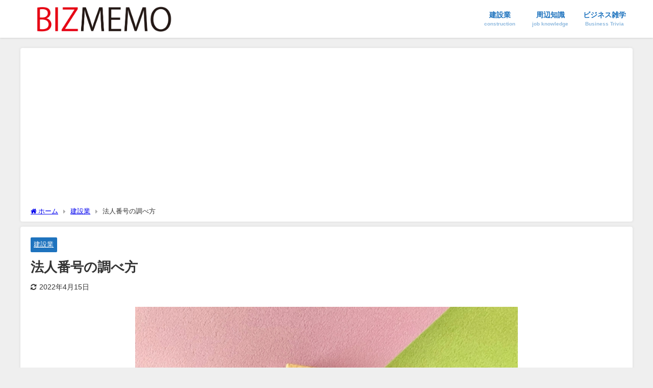

--- FILE ---
content_type: text/html; charset=UTF-8
request_url: https://bizmemo.net/houjinbangou/
body_size: 15991
content:
<!DOCTYPE html><html lang="ja"><head><meta charset="utf-8"><meta http-equiv="X-UA-Compatible" content="IE=edge"><meta name="viewport" content="width=device-width, initial-scale=1" /><title>法人番号の調べ方 | BIZMEMO - ビズメモ -</title><meta name="description" content="法人番号とは何か、調べ方について解説します。 法人番号とは 法人番号とは、「行政手続における特定の個人を識別するための番号の利用等に関する法律」に基づき、法人と一部の団体に対し、国税庁が指定する識別番"><meta name="thumbnail" content="https://bizmemo.net/wp-content/uploads/2022/03/23110435_s-250x250.jpg" /><meta property="og:locale" content="ja_JP" /><meta property="og:title" content="法人番号の調べ方" /><meta property="og:description" content="法人番号とは何か、調べ方について解説します。 法人番号とは 法人番号とは、「行政手続における特定の個人を識別するための番号の利用等に関する法律」に基づき、法人と一部の団体に対し、国税庁が指定する識別番" /><meta property="og:type" content="article" /><meta property="og:url" content="https://bizmemo.net/houjinbangou/" /><meta property="og:image" content="https://bizmemo.net/wp-content/uploads/2022/03/23110435_s.jpg" /><meta property="og:site_name" content="BIZMEMO" /><meta name="twitter:card" content="summary_large_image" /><meta name="twitter:title" content="法人番号の調べ方" /><meta name="twitter:url" content="https://bizmemo.net/houjinbangou/" /><meta name="twitter:description" content="法人番号とは何か、調べ方について解説します。 法人番号とは 法人番号とは、「行政手続における特定の個人を識別するための番号の利用等に関する法律」に基づき、法人と一部の団体に対し、国税庁が指定する識別番" /><meta name="twitter:image" content="https://bizmemo.net/wp-content/uploads/2022/03/23110435_s.jpg" /><link rel="canonical" href="https://bizmemo.net/houjinbangou/"><link rel="shortcut icon" href="https://bizmemo.net/wp-content/uploads/2022/03/BIZMEMO_アイコン正方形.png"> <!--[if IE]><link rel="shortcut icon" href="https://bizmemo.net/wp-content/uploads/2022/03/BIZMEMO_アイコン正方形.png"> <![endif]--><link rel="apple-touch-icon" href="https://bizmemo.net/wp-content/uploads/2022/03/BIZMEMO_アイコン正方形.png" /><meta name='robots' content='max-image-preview' /><link rel='dns-prefetch' href='//ajax.googleapis.com' /><link rel='dns-prefetch' href='//cdnjs.cloudflare.com' /><link href='https://fonts.gstatic.com' crossorigin='anonymous' rel='preconnect' /><link rel="alternate" type="application/rss+xml" title="BIZMEMO &raquo; フィード" href="https://bizmemo.net/feed/" /><link rel="alternate" type="application/rss+xml" title="BIZMEMO &raquo; コメントフィード" href="https://bizmemo.net/comments/feed/" /><link rel="alternate" type="application/rss+xml" title="BIZMEMO &raquo; 法人番号の調べ方 のコメントのフィード" href="https://bizmemo.net/houjinbangou/feed/" /><link rel="alternate" title="oEmbed (JSON)" type="application/json+oembed" href="https://bizmemo.net/wp-json/oembed/1.0/embed?url=https%3A%2F%2Fbizmemo.net%2Fhoujinbangou%2F" /><link rel="alternate" title="oEmbed (XML)" type="text/xml+oembed" href="https://bizmemo.net/wp-json/oembed/1.0/embed?url=https%3A%2F%2Fbizmemo.net%2Fhoujinbangou%2F&#038;format=xml" /><style id='wp-img-auto-sizes-contain-inline-css' type='text/css'>img:is([sizes=auto i],[sizes^="auto," i]){contain-intrinsic-size:3000px 1500px}
/*# sourceURL=wp-img-auto-sizes-contain-inline-css */</style><style id='wp-block-library-inline-css' type='text/css'>:root{--wp-block-synced-color:#7a00df;--wp-block-synced-color--rgb:122,0,223;--wp-bound-block-color:var(--wp-block-synced-color);--wp-editor-canvas-background:#ddd;--wp-admin-theme-color:#007cba;--wp-admin-theme-color--rgb:0,124,186;--wp-admin-theme-color-darker-10:#006ba1;--wp-admin-theme-color-darker-10--rgb:0,107,160.5;--wp-admin-theme-color-darker-20:#005a87;--wp-admin-theme-color-darker-20--rgb:0,90,135;--wp-admin-border-width-focus:2px}@media (min-resolution:192dpi){:root{--wp-admin-border-width-focus:1.5px}}.wp-element-button{cursor:pointer}:root .has-very-light-gray-background-color{background-color:#eee}:root .has-very-dark-gray-background-color{background-color:#313131}:root .has-very-light-gray-color{color:#eee}:root .has-very-dark-gray-color{color:#313131}:root .has-vivid-green-cyan-to-vivid-cyan-blue-gradient-background{background:linear-gradient(135deg,#00d084,#0693e3)}:root .has-purple-crush-gradient-background{background:linear-gradient(135deg,#34e2e4,#4721fb 50%,#ab1dfe)}:root .has-hazy-dawn-gradient-background{background:linear-gradient(135deg,#faaca8,#dad0ec)}:root .has-subdued-olive-gradient-background{background:linear-gradient(135deg,#fafae1,#67a671)}:root .has-atomic-cream-gradient-background{background:linear-gradient(135deg,#fdd79a,#004a59)}:root .has-nightshade-gradient-background{background:linear-gradient(135deg,#330968,#31cdcf)}:root .has-midnight-gradient-background{background:linear-gradient(135deg,#020381,#2874fc)}:root{--wp--preset--font-size--normal:16px;--wp--preset--font-size--huge:42px}.has-regular-font-size{font-size:1em}.has-larger-font-size{font-size:2.625em}.has-normal-font-size{font-size:var(--wp--preset--font-size--normal)}.has-huge-font-size{font-size:var(--wp--preset--font-size--huge)}.has-text-align-center{text-align:center}.has-text-align-left{text-align:left}.has-text-align-right{text-align:right}.has-fit-text{white-space:nowrap!important}#end-resizable-editor-section{display:none}.aligncenter{clear:both}.items-justified-left{justify-content:flex-start}.items-justified-center{justify-content:center}.items-justified-right{justify-content:flex-end}.items-justified-space-between{justify-content:space-between}.screen-reader-text{border:0;clip-path:inset(50%);height:1px;margin:-1px;overflow:hidden;padding:0;position:absolute;width:1px;word-wrap:normal!important}.screen-reader-text:focus{background-color:#ddd;clip-path:none;color:#444;display:block;font-size:1em;height:auto;left:5px;line-height:normal;padding:15px 23px 14px;text-decoration:none;top:5px;width:auto;z-index:100000}html :where(.has-border-color){border-style:solid}html :where([style*=border-top-color]){border-top-style:solid}html :where([style*=border-right-color]){border-right-style:solid}html :where([style*=border-bottom-color]){border-bottom-style:solid}html :where([style*=border-left-color]){border-left-style:solid}html :where([style*=border-width]){border-style:solid}html :where([style*=border-top-width]){border-top-style:solid}html :where([style*=border-right-width]){border-right-style:solid}html :where([style*=border-bottom-width]){border-bottom-style:solid}html :where([style*=border-left-width]){border-left-style:solid}html :where(img[class*=wp-image-]){height:auto;max-width:100%}:where(figure){margin:0 0 1em}html :where(.is-position-sticky){--wp-admin--admin-bar--position-offset:var(--wp-admin--admin-bar--height,0px)}@media screen and (max-width:600px){html :where(.is-position-sticky){--wp-admin--admin-bar--position-offset:0px}}

/*# sourceURL=wp-block-library-inline-css */</style><style id='global-styles-inline-css' type='text/css'>:root{--wp--preset--aspect-ratio--square: 1;--wp--preset--aspect-ratio--4-3: 4/3;--wp--preset--aspect-ratio--3-4: 3/4;--wp--preset--aspect-ratio--3-2: 3/2;--wp--preset--aspect-ratio--2-3: 2/3;--wp--preset--aspect-ratio--16-9: 16/9;--wp--preset--aspect-ratio--9-16: 9/16;--wp--preset--color--black: #000;--wp--preset--color--cyan-bluish-gray: #abb8c3;--wp--preset--color--white: #fff;--wp--preset--color--pale-pink: #f78da7;--wp--preset--color--vivid-red: #cf2e2e;--wp--preset--color--luminous-vivid-orange: #ff6900;--wp--preset--color--luminous-vivid-amber: #fcb900;--wp--preset--color--light-green-cyan: #7bdcb5;--wp--preset--color--vivid-green-cyan: #00d084;--wp--preset--color--pale-cyan-blue: #8ed1fc;--wp--preset--color--vivid-cyan-blue: #0693e3;--wp--preset--color--vivid-purple: #9b51e0;--wp--preset--color--light-blue: #70b8f1;--wp--preset--color--light-red: #ff8178;--wp--preset--color--light-green: #2ac113;--wp--preset--color--light-yellow: #ffe822;--wp--preset--color--light-orange: #ffa30d;--wp--preset--color--blue: #00f;--wp--preset--color--red: #f00;--wp--preset--color--purple: #674970;--wp--preset--color--gray: #ccc;--wp--preset--gradient--vivid-cyan-blue-to-vivid-purple: linear-gradient(135deg,rgb(6,147,227) 0%,rgb(155,81,224) 100%);--wp--preset--gradient--light-green-cyan-to-vivid-green-cyan: linear-gradient(135deg,rgb(122,220,180) 0%,rgb(0,208,130) 100%);--wp--preset--gradient--luminous-vivid-amber-to-luminous-vivid-orange: linear-gradient(135deg,rgb(252,185,0) 0%,rgb(255,105,0) 100%);--wp--preset--gradient--luminous-vivid-orange-to-vivid-red: linear-gradient(135deg,rgb(255,105,0) 0%,rgb(207,46,46) 100%);--wp--preset--gradient--very-light-gray-to-cyan-bluish-gray: linear-gradient(135deg,rgb(238,238,238) 0%,rgb(169,184,195) 100%);--wp--preset--gradient--cool-to-warm-spectrum: linear-gradient(135deg,rgb(74,234,220) 0%,rgb(151,120,209) 20%,rgb(207,42,186) 40%,rgb(238,44,130) 60%,rgb(251,105,98) 80%,rgb(254,248,76) 100%);--wp--preset--gradient--blush-light-purple: linear-gradient(135deg,rgb(255,206,236) 0%,rgb(152,150,240) 100%);--wp--preset--gradient--blush-bordeaux: linear-gradient(135deg,rgb(254,205,165) 0%,rgb(254,45,45) 50%,rgb(107,0,62) 100%);--wp--preset--gradient--luminous-dusk: linear-gradient(135deg,rgb(255,203,112) 0%,rgb(199,81,192) 50%,rgb(65,88,208) 100%);--wp--preset--gradient--pale-ocean: linear-gradient(135deg,rgb(255,245,203) 0%,rgb(182,227,212) 50%,rgb(51,167,181) 100%);--wp--preset--gradient--electric-grass: linear-gradient(135deg,rgb(202,248,128) 0%,rgb(113,206,126) 100%);--wp--preset--gradient--midnight: linear-gradient(135deg,rgb(2,3,129) 0%,rgb(40,116,252) 100%);--wp--preset--font-size--small: 13px;--wp--preset--font-size--medium: 20px;--wp--preset--font-size--large: 36px;--wp--preset--font-size--x-large: 42px;--wp--preset--spacing--20: 0.44rem;--wp--preset--spacing--30: 0.67rem;--wp--preset--spacing--40: 1rem;--wp--preset--spacing--50: 1.5rem;--wp--preset--spacing--60: 2.25rem;--wp--preset--spacing--70: 3.38rem;--wp--preset--spacing--80: 5.06rem;--wp--preset--shadow--natural: 6px 6px 9px rgba(0, 0, 0, 0.2);--wp--preset--shadow--deep: 12px 12px 50px rgba(0, 0, 0, 0.4);--wp--preset--shadow--sharp: 6px 6px 0px rgba(0, 0, 0, 0.2);--wp--preset--shadow--outlined: 6px 6px 0px -3px rgb(255, 255, 255), 6px 6px rgb(0, 0, 0);--wp--preset--shadow--crisp: 6px 6px 0px rgb(0, 0, 0);}:where(.is-layout-flex){gap: 0.5em;}:where(.is-layout-grid){gap: 0.5em;}body .is-layout-flex{display: flex;}.is-layout-flex{flex-wrap: wrap;align-items: center;}.is-layout-flex > :is(*, div){margin: 0;}body .is-layout-grid{display: grid;}.is-layout-grid > :is(*, div){margin: 0;}:where(.wp-block-columns.is-layout-flex){gap: 2em;}:where(.wp-block-columns.is-layout-grid){gap: 2em;}:where(.wp-block-post-template.is-layout-flex){gap: 1.25em;}:where(.wp-block-post-template.is-layout-grid){gap: 1.25em;}.has-black-color{color: var(--wp--preset--color--black) !important;}.has-cyan-bluish-gray-color{color: var(--wp--preset--color--cyan-bluish-gray) !important;}.has-white-color{color: var(--wp--preset--color--white) !important;}.has-pale-pink-color{color: var(--wp--preset--color--pale-pink) !important;}.has-vivid-red-color{color: var(--wp--preset--color--vivid-red) !important;}.has-luminous-vivid-orange-color{color: var(--wp--preset--color--luminous-vivid-orange) !important;}.has-luminous-vivid-amber-color{color: var(--wp--preset--color--luminous-vivid-amber) !important;}.has-light-green-cyan-color{color: var(--wp--preset--color--light-green-cyan) !important;}.has-vivid-green-cyan-color{color: var(--wp--preset--color--vivid-green-cyan) !important;}.has-pale-cyan-blue-color{color: var(--wp--preset--color--pale-cyan-blue) !important;}.has-vivid-cyan-blue-color{color: var(--wp--preset--color--vivid-cyan-blue) !important;}.has-vivid-purple-color{color: var(--wp--preset--color--vivid-purple) !important;}.has-black-background-color{background-color: var(--wp--preset--color--black) !important;}.has-cyan-bluish-gray-background-color{background-color: var(--wp--preset--color--cyan-bluish-gray) !important;}.has-white-background-color{background-color: var(--wp--preset--color--white) !important;}.has-pale-pink-background-color{background-color: var(--wp--preset--color--pale-pink) !important;}.has-vivid-red-background-color{background-color: var(--wp--preset--color--vivid-red) !important;}.has-luminous-vivid-orange-background-color{background-color: var(--wp--preset--color--luminous-vivid-orange) !important;}.has-luminous-vivid-amber-background-color{background-color: var(--wp--preset--color--luminous-vivid-amber) !important;}.has-light-green-cyan-background-color{background-color: var(--wp--preset--color--light-green-cyan) !important;}.has-vivid-green-cyan-background-color{background-color: var(--wp--preset--color--vivid-green-cyan) !important;}.has-pale-cyan-blue-background-color{background-color: var(--wp--preset--color--pale-cyan-blue) !important;}.has-vivid-cyan-blue-background-color{background-color: var(--wp--preset--color--vivid-cyan-blue) !important;}.has-vivid-purple-background-color{background-color: var(--wp--preset--color--vivid-purple) !important;}.has-black-border-color{border-color: var(--wp--preset--color--black) !important;}.has-cyan-bluish-gray-border-color{border-color: var(--wp--preset--color--cyan-bluish-gray) !important;}.has-white-border-color{border-color: var(--wp--preset--color--white) !important;}.has-pale-pink-border-color{border-color: var(--wp--preset--color--pale-pink) !important;}.has-vivid-red-border-color{border-color: var(--wp--preset--color--vivid-red) !important;}.has-luminous-vivid-orange-border-color{border-color: var(--wp--preset--color--luminous-vivid-orange) !important;}.has-luminous-vivid-amber-border-color{border-color: var(--wp--preset--color--luminous-vivid-amber) !important;}.has-light-green-cyan-border-color{border-color: var(--wp--preset--color--light-green-cyan) !important;}.has-vivid-green-cyan-border-color{border-color: var(--wp--preset--color--vivid-green-cyan) !important;}.has-pale-cyan-blue-border-color{border-color: var(--wp--preset--color--pale-cyan-blue) !important;}.has-vivid-cyan-blue-border-color{border-color: var(--wp--preset--color--vivid-cyan-blue) !important;}.has-vivid-purple-border-color{border-color: var(--wp--preset--color--vivid-purple) !important;}.has-vivid-cyan-blue-to-vivid-purple-gradient-background{background: var(--wp--preset--gradient--vivid-cyan-blue-to-vivid-purple) !important;}.has-light-green-cyan-to-vivid-green-cyan-gradient-background{background: var(--wp--preset--gradient--light-green-cyan-to-vivid-green-cyan) !important;}.has-luminous-vivid-amber-to-luminous-vivid-orange-gradient-background{background: var(--wp--preset--gradient--luminous-vivid-amber-to-luminous-vivid-orange) !important;}.has-luminous-vivid-orange-to-vivid-red-gradient-background{background: var(--wp--preset--gradient--luminous-vivid-orange-to-vivid-red) !important;}.has-very-light-gray-to-cyan-bluish-gray-gradient-background{background: var(--wp--preset--gradient--very-light-gray-to-cyan-bluish-gray) !important;}.has-cool-to-warm-spectrum-gradient-background{background: var(--wp--preset--gradient--cool-to-warm-spectrum) !important;}.has-blush-light-purple-gradient-background{background: var(--wp--preset--gradient--blush-light-purple) !important;}.has-blush-bordeaux-gradient-background{background: var(--wp--preset--gradient--blush-bordeaux) !important;}.has-luminous-dusk-gradient-background{background: var(--wp--preset--gradient--luminous-dusk) !important;}.has-pale-ocean-gradient-background{background: var(--wp--preset--gradient--pale-ocean) !important;}.has-electric-grass-gradient-background{background: var(--wp--preset--gradient--electric-grass) !important;}.has-midnight-gradient-background{background: var(--wp--preset--gradient--midnight) !important;}.has-small-font-size{font-size: var(--wp--preset--font-size--small) !important;}.has-medium-font-size{font-size: var(--wp--preset--font-size--medium) !important;}.has-large-font-size{font-size: var(--wp--preset--font-size--large) !important;}.has-x-large-font-size{font-size: var(--wp--preset--font-size--x-large) !important;}
/*# sourceURL=global-styles-inline-css */</style><style id='classic-theme-styles-inline-css' type='text/css'>/*! This file is auto-generated */
.wp-block-button__link{color:#fff;background-color:#32373c;border-radius:9999px;box-shadow:none;text-decoration:none;padding:calc(.667em + 2px) calc(1.333em + 2px);font-size:1.125em}.wp-block-file__button{background:#32373c;color:#fff;text-decoration:none}
/*# sourceURL=/wp-includes/css/classic-themes.min.css */</style><link rel='stylesheet'  href='https://bizmemo.net/wp-content/cache/autoptimize/css/autoptimize_single_64ac31699f5326cb3c76122498b76f66.css?ver=6.1.4&#038;theme=4.9.8'  media='all'><link rel='stylesheet'  href='https://bizmemo.net/wp-content/themes/diver/css/style.min.css?ver=6.9&#038;theme=4.9.8'  media='all'><link rel='stylesheet'  href='https://bizmemo.net/wp-content/themes/diver_child/style.css?theme=4.9.8'  media='all'> <script defer type="text/javascript"src="https://ajax.googleapis.com/ajax/libs/jquery/3.6.1/jquery.min.js?ver=3.6.1" id="jquery-js"></script> <link rel="https://api.w.org/" href="https://bizmemo.net/wp-json/" /><link rel="alternate" title="JSON" type="application/json" href="https://bizmemo.net/wp-json/wp/v2/posts/1891" /><link rel="EditURI" type="application/rsd+xml" title="RSD" href="https://bizmemo.net/xmlrpc.php?rsd" /><meta name="generator" content="WordPress 6.9" /><link rel='shortlink' href='https://bizmemo.net/?p=1891' /> <script>(function(i,s,o,g,r,a,m){i['GoogleAnalyticsObject']=r;i[r]=i[r]||function(){(i[r].q=i[r].q||[]).push(arguments)},i[r].l=1*new Date();a=s.createElement(o),m=s.getElementsByTagName(o)[0];a.async=1;a.src=g;m.parentNode.insertBefore(a,m)})(window,document,'script','//www.google-analytics.com/analytics.js','ga');ga('create',"UA-145448424-7",'auto');ga('send','pageview');</script> <meta name="google-site-verification" content="xov76148xp7_L6itDvGQf-3ZNmlq1XMyPsm39ymqI0k" />  <script defer src="https://www.googletagmanager.com/gtag/js?id=G-FX1RM01RBJ"></script> <script>window.dataLayer = window.dataLayer || [];
  function gtag(){dataLayer.push(arguments);}
  gtag('js', new Date());

  gtag('config', 'G-FX1RM01RBJ');</script><script type="application/ld+json" class="json-ld">[
    {
        "@context": "https://schema.org",
        "@type": "BlogPosting",
        "mainEntityOfPage": {
            "@type": "WebPage",
            "@id": "https://bizmemo.net/houjinbangou/"
        },
        "headline": "法人番号の調べ方",
        "image": [
            "https://bizmemo.net/wp-content/uploads/2022/03/23110435_s.jpg",
            "https://bizmemo.net/wp-content/uploads/2022/03/23110435_s-300x200.jpg",
            "https://bizmemo.net/wp-content/uploads/2022/03/23110435_s-250x250.jpg"
        ],
        "description": "法人番号とは何か、調べ方について解説します。 法人番号とは 法人番号とは、「行政手続における特定の個人を識別するための番号の利用等に関する法律」に基づき、法人と一部の団体に対し、国税庁が指定する識別番",
        "datePublished": "2022-03-23T12:34:58+09:00",
        "dateModified": "2022-04-15T14:40:50+09:00",
        "articleSection": [
            "建設業"
        ],
        "author": {
            "@type": "Person",
            "name": "zamurai",
            "url": "https://bizmemo.net/author/zamurai/"
        },
        "publisher": {
            "@context": "http://schema.org",
            "@type": "Organization",
            "name": "BIZMEMO",
            "description": "",
            "logo": {
                "@type": "ImageObject",
                "url": "https://bizmemo.net/wp-content/uploads/2022/03/BIZMEMO_ヘッダーロゴ.png"
            }
        }
    }
]</script> <style>body{background-image:url('');}</style><style>#onlynav ul ul,#nav_fixed #nav ul ul,.header-logo #nav ul ul {display:none;}#onlynav ul li:hover > ul,#nav_fixed #nav ul li:hover > ul,.header-logo #nav ul li:hover > ul{display:block;}</style><style>body{background-color:#efefef;color:#333333;}:where(a){color:#333355;}:where(a):hover{color:#6495ED}:where(.content){color:#000;}:where(.content) a{color:#6f97bc;}:where(.content) a:hover{color:#6495ED;}.header-wrap,#header ul.sub-menu, #header ul.children,#scrollnav,.description_sp{background:#ffffff;color:#1e73be}.header-wrap a,#scrollnav a,div.logo_title{color:#1e73be;}.header-wrap a:hover,div.logo_title:hover{color:#6495ED}.drawer-nav-btn span{background-color:#1e73be;}.drawer-nav-btn:before,.drawer-nav-btn:after {border-color:#1e73be;}#scrollnav ul li a{background:rgba(255,255,255,.8);color:#505050}.header_small_menu{background:#5d8ac1;color:#fff}.header_small_menu a{color:#fff}.header_small_menu a:hover{color:#6495ED}#nav_fixed.fixed, #nav_fixed #nav ul ul{background:#ffffff;color:#333333}#nav_fixed.fixed a,#nav_fixed .logo_title{color:#333355}#nav_fixed.fixed a:hover{color:#6495ED}#nav_fixed .drawer-nav-btn:before,#nav_fixed .drawer-nav-btn:after{border-color:#333355;}#nav_fixed .drawer-nav-btn span{background-color:#333355;}#onlynav{background:#fff;color:#333}#onlynav ul li a{color:#333}#onlynav ul ul.sub-menu{background:#fff}#onlynav div > ul > li > a:before{border-color:#333}#onlynav ul > li:hover > a:hover,#onlynav ul>li:hover>a,#onlynav ul>li:hover li:hover>a,#onlynav ul li:hover ul li ul li:hover > a{background:#5d8ac1;color:#fff}#onlynav ul li ul li ul:before{border-left-color:#fff}#onlynav ul li:last-child ul li ul:before{border-right-color:#fff}#bigfooter{background:#fff;color:#1e73be}#bigfooter a{color:#1e73be}#bigfooter a:hover{color:#6495ED}#footer{background:#fff;color:#1e73be}#footer a{color:#1e73be}#footer a:hover{color:#6495ED}#sidebar .widget{background:#fff;color:#333;}#sidebar .widget a{color:#333355;}#sidebar .widget a:hover{color:#6495ED;}.post-box-contents,#main-wrap #pickup_posts_container img,.hentry, #single-main .post-sub,.navigation,.single_thumbnail,.in_loop,#breadcrumb,.pickup-cat-list,.maintop-widget, .mainbottom-widget,#share_plz,.sticky-post-box,.catpage_content_wrap,.cat-post-main{background:#fff;}.post-box{border-color:#eee;}.drawer_content_title,.searchbox_content_title{background:#eee;color:#333;}.drawer-nav,#header_search{background:#fff}.drawer-nav,.drawer-nav a,#header_search,#header_search a{color:#000}#footer_sticky_menu{background:rgba(255,255,255,.8)}.footermenu_col{background:rgba(255,255,255,.8);color:#333;}a.page-numbers{background:#1e73be;color:#fff;}.pagination .current{background:#ffffff;color:#1e73be;}</style><style>@media screen and (min-width:1201px){#main-wrap,.header-wrap .header-logo,.header_small_content,.bigfooter_wrap,.footer_content,.container_top_widget,.container_bottom_widget{width:1200px;}}@media screen and (max-width:1200px){ #main-wrap,.header-wrap .header-logo, .header_small_content, .bigfooter_wrap,.footer_content, .container_top_widget, .container_bottom_widget{width:96%;}}@media screen and (max-width:768px){#main-wrap,.header-wrap .header-logo,.header_small_content,.bigfooter_wrap,.footer_content,.container_top_widget,.container_bottom_widget{width:100%;}}@media screen and (min-width:960px){#sidebar {width:310px;}}</style><style>@media screen and (min-width:1201px){#main-wrap{width:1200px;}}@media screen and (max-width:1200px){ #main-wrap{width:96%;}}</style><style type="text/css" id="diver-custom-heading-css">.content h2:where(:not([class])),:where(.is-editor-blocks) :where(.content) h2:not(.sc_heading){color:#fff;background-color:#1e73be;text-align:left;border-radius:5px;}.content h3:where(:not([class])),:where(.is-editor-blocks) :where(.content) h3:not(.sc_heading){color:#1e73be;background-color:#1e73be;text-align:left;border-bottom:2px solid #1e73be;background:transparent;padding-left:0px;padding-right:0px;}.content h4:where(:not([class])),:where(.is-editor-blocks) :where(.content) h4:not(.sc_heading){color:#1e73be;background-color:#1e73be;text-align:left;background:transparent;display:flex;align-items:center;padding:0px;}.content h4:where(:not([class])):before,:where(.is-editor-blocks) :where(.content) h4:not(.sc_heading):before{content:"";width:.6em;height:.6em;margin-right:.6em;background-color:#1e73be;transform:rotate(45deg);}.content h5:where(:not([class])),:where(.is-editor-blocks) :where(.content) h5:not(.sc_heading){color:#000;}</style><noscript><style>.lazyload[data-src]{display:none !important;}</style></noscript><style>.lazyload{background-image:none !important;}.lazyload:before{background-image:none !important;}</style><style type="text/css" id="wp-custom-css">/*CLSに関する問題:（パソコン）対策*/
.single_thumbnail img{
    max-width:1200px;
    height:630px;
    vertical-align: middle;
    object-fit: contain;
    font-family: 'object-fit:contain;';
}

/*CLSに関する問題:（スマホ）対策*/
@media screen and (max-width:599px){
.single_thumbnail img{
    max-width:450px;
    height:253px;
}</style> <script defer src="https://www.youtube.com/iframe_api"></script> <link rel='stylesheet'  href='https://maxcdn.bootstrapcdn.com/font-awesome/4.7.0/css/font-awesome.min.css'  media='all'><link rel='stylesheet'  href='https://cdnjs.cloudflare.com/ajax/libs/lity/2.3.1/lity.min.css'  media='all'></head><body itemscope="itemscope" itemtype="http://schema.org/WebPage" class="wp-singular post-template-default single single-post postid-1891 single-format-standard wp-embed-responsive wp-theme-diver wp-child-theme-diver_child  l-sidebar-none"><div id="container"><div id="header" class="clearfix"><header class="header-wrap" role="banner" itemscope="itemscope" itemtype="http://schema.org/WPHeader"><div class="header-logo clearfix"><div class="drawer-nav-btn-wrap"><span class="drawer-nav-btn"><span></span></span></div><div class="header_search"><a href="#header_search" class="header_search_btn" data-lity><div class="header_search_inner"><i class="fa fa-search" aria-hidden="true"></i><div class="header_search_title">SEARCH</div></div></a></div><div id="logo"> <a href="https://bizmemo.net/"> <img src="[data-uri]" alt="BIZMEMO" width="1575" height="235" data-src="https://bizmemo.net/wp-content/uploads/2022/03/BIZMEMO_ヘッダーロゴ.png" decoding="async" class="lazyload" data-eio-rwidth="1575" data-eio-rheight="235"><noscript><img src="https://bizmemo.net/wp-content/uploads/2022/03/BIZMEMO_ヘッダーロゴ.png" alt="BIZMEMO" width="1575" height="235" data-eio="l"></noscript> </a></div><nav id="nav" role="navigation" itemscope="itemscope" itemtype="http://scheme.org/SiteNavigationElement"><div class="menu-top%e3%81%ae%e3%83%a1%e3%83%8b%e3%83%a5%e3%83%bc-container"><ul id="mainnavul" class="menu"><li id="menu-item-57" class="menu-item menu-item-type-taxonomy menu-item-object-category current-post-ancestor current-menu-parent current-post-parent menu-item-57"><a href="https://bizmemo.net/category/%e5%bb%ba%e8%a8%ad%e6%a5%ad/"><div class="menu_title">建設業</div><div class="menu_desc">construction</div></a></li><li id="menu-item-1569" class="menu-item menu-item-type-taxonomy menu-item-object-category menu-item-1569"><a href="https://bizmemo.net/category/business/"><div class="menu_title">周辺知識</div><div class="menu_desc">job knowledge</div></a></li><li id="menu-item-1634" class="menu-item menu-item-type-taxonomy menu-item-object-category menu-item-1634"><a href="https://bizmemo.net/category/uncategorized/"><div class="menu_title">ビジネス雑学</div><div class="menu_desc">Business Trivia</div></a></li></ul></div></nav></div></header><nav id="scrollnav" role="navigation" itemscope="itemscope" itemtype="http://scheme.org/SiteNavigationElement"></nav></div><div class="d_sp"></div><div id="main-wrap"><div class="l-main-container"><main id="single-main"  style="" role="main"><div id="breadcrumb"><ul itemscope itemtype="http://schema.org/BreadcrumbList"><li itemprop="itemListElement" itemscope itemtype="http://schema.org/ListItem"><a href="https://bizmemo.net/" itemprop="item"><span itemprop="name"><i class="fa fa-home" aria-hidden="true"></i> ホーム</span></a><meta itemprop="position" content="1" /></li><li itemprop="itemListElement" itemscope itemtype="http://schema.org/ListItem"><a href="https://bizmemo.net/category/%e5%bb%ba%e8%a8%ad%e6%a5%ad/" itemprop="item"><span itemprop="name">建設業</span></a><meta itemprop="position" content="2" /></li><li itemprop="itemListElement" itemscope itemtype="http://schema.org/ListItem"><span itemprop="name">法人番号の調べ方</span><meta itemprop="position" content="3" /></li></ul></div><div id="content_area" class="fadeIn animated"><article id="post-1891" class="post-1891 post type-post status-publish format-standard has-post-thumbnail hentry category-4"><header><div class="post-meta clearfix"><div class="cat-tag"><div class="single-post-category" style="background:#1e73be"><a href="https://bizmemo.net/category/%e5%bb%ba%e8%a8%ad%e6%a5%ad/" rel="category tag">建設業</a></div></div><h1 class="single-post-title entry-title">法人番号の調べ方</h1><div class="post-meta-bottom"> <time class="single-post-date modified" datetime="2022-04-15"><i class="fa fa-refresh" aria-hidden="true"></i>2022年4月15日</time></div></div><figure class="single_thumbnail"><noscript><img src="https://bizmemo.net/wp-content/uploads/2022/03/23110435_s.jpg" width="640" height="427" alt="法人番号の調べ方"></noscript><img class="lazyload" src='data:image/svg+xml,%3Csvg%20xmlns=%22http://www.w3.org/2000/svg%22%20viewBox=%220%200%20640%20427%22%3E%3C/svg%3E' data-src="https://bizmemo.net/wp-content/uploads/2022/03/23110435_s.jpg" width="640" height="427" alt="法人番号の調べ方"></figure><div class="share" ><div class="sns big c5"><ul class="clearfix"><li> <a class="facebook" href="https://www.facebook.com/share.php?u=https%3A%2F%2Fbizmemo.net%2Fhoujinbangou%2F" onclick="window.open(this.href, 'FBwindow', 'width=650, height=450, menubar=no, toolbar=no, scrollbars=yes'); return false;"><i class="fa fa-facebook"></i><span class="sns_name">Facebook</span> </a></li><li> <a class="twitter" target="blank" href="https://twitter.com/intent/tweet?url=https%3A%2F%2Fbizmemo.net%2Fhoujinbangou%2F&text=%E6%B3%95%E4%BA%BA%E7%95%AA%E5%8F%B7%E3%81%AE%E8%AA%BF%E3%81%B9%E6%96%B9&tw_p=tweetbutton"><i class="fa fa-twitter"></i><span class="sns_name">Twitter</span> </a></li><li> <a class="hatebu" href="https://b.hatena.ne.jp/add?mode=confirm&url=https%3A%2F%2Fbizmemo.net%2Fhoujinbangou%2F&title=%E6%B3%95%E4%BA%BA%E7%95%AA%E5%8F%B7%E3%81%AE%E8%AA%BF%E3%81%B9%E6%96%B9" onclick="window.open(this.href, 'HBwindow', 'width=600, height=400, menubar=no, toolbar=no, scrollbars=yes'); return false;" target="_blank"><span class="sns_name">はてブ</span> </a></li><li> <a class="pocket" href="https://getpocket.com/edit?url=https%3A%2F%2Fbizmemo.net%2Fhoujinbangou%2F&title=%E6%B3%95%E4%BA%BA%E7%95%AA%E5%8F%B7%E3%81%AE%E8%AA%BF%E3%81%B9%E6%96%B9" onclick="window.open(this.href, 'FBwindow', 'width=550, height=350, menubar=no, toolbar=no, scrollbars=yes'); return false;"><i class="fa fa-get-pocket"></i><span class="sns_name">Pocket</span> </a></li><li> <a class="feedly" href="https://feedly.com/i/subscription/feed%2Fhttps%3A%2F%2Fbizmemo.net%2Ffeed" target="_blank"><i class="fa fa-rss" aria-hidden="true"></i><span class="sns_name">Feedly</span> </a></li></ul></div></div></header><section class="single-post-main"><div class="content"><p>法人番号とは何か、調べ方について解説します。</p><div class="clearfix diver_widget_adarea"><div class="diver_widget_adlabel"></div><div class="col2"><div class="diver_ad"><script async src="https://pagead2.googlesyndication.com/pagead/js/adsbygoogle.js?client=ca-pub-7771748216206696"
     crossorigin="anonymous"></script>  <ins class="adsbygoogle"
 style="display:block"
 data-ad-client="ca-pub-7771748216206696"
 data-ad-slot="5378106148"
 data-ad-format="auto"
 data-full-width-responsive="true"></ins> <script>(adsbygoogle = window.adsbygoogle || []).push({});</script></div></div><div class="col2"><div class="diver_ad"><script async src="https://pagead2.googlesyndication.com/pagead/js/adsbygoogle.js?client=ca-pub-7771748216206696"
     crossorigin="anonymous"></script>  <ins class="adsbygoogle"
 style="display:block"
 data-ad-client="ca-pub-7771748216206696"
 data-ad-slot="5378106148"
 data-ad-format="auto"
 data-full-width-responsive="true"></ins> <script>(adsbygoogle = window.adsbygoogle || []).push({});</script></div></div></div><h2>法人番号とは</h2><p>法人番号とは、「行政手続における特定の個人を識別するための番号の利用等に関する法律」に基づき、法人と一部の団体に対し、国税庁が指定する識別番号です。</p><p>国税、地方税、社会保険などの手続に使われます。</p><p>法人には、<strong>１法人に１つ13桁の法人番号が指定</strong>され、登記上の所在地等に通知されます。</p><p>１法人に対し一つの番号のみ指定されますので、支店や事業所等に個別の法人番号が指定されることはありません。</p><p>法人番号には、「行政を効率化し、国民の利便性を高め、公平かつ公正な社会を実現する社会基盤としての役割と新たな価値の創出」という目的があります。</p><p>法人番号は、インターネット上で公表されており、誰でも自由に利用することができます。</p><p>&nbsp;</p><div class="sc_frame_wrap onframe orange"><div class="sc_frame_title">法人番号を調べる方法</div><div class="sc_frame "><div class="sc_frame_text"><p>公表される情報は、法人番号の指定を受けた法人等の基本３情報です。</p><p><strong>① 商号又は名称</strong><br /> <strong>② 本店又は主たる事務所の所在地</strong><br /> <strong>③ 法人番号</strong></p><p>法人番号は、以下の国税庁の「法人番号公表サイト」で検索することができます。</p><p><a href="https://www.houjin-bangou.nta.go.jp/" target="_blank" rel="noopener">国税庁法人番号公表サイト</a></p></div></div><p>&nbsp;</p></div></div><div class="bottom_ad clearfix"><div class="clearfix diver_widget_adarea"><div class="diver_widget_adlabel"></div><div class="col2"><div class="diver_ad"><script async src="https://pagead2.googlesyndication.com/pagead/js/adsbygoogle.js?client=ca-pub-7771748216206696"
     crossorigin="anonymous"></script>  <ins class="adsbygoogle"
 style="display:block"
 data-ad-client="ca-pub-7771748216206696"
 data-ad-slot="5825662855"
 data-ad-format="auto"
 data-full-width-responsive="true"></ins> <script>(adsbygoogle = window.adsbygoogle || []).push({});</script></div></div><div class="col2"><div class="diver_ad"><script async src="https://pagead2.googlesyndication.com/pagead/js/adsbygoogle.js?client=ca-pub-7771748216206696"
     crossorigin="anonymous"></script>  <ins class="adsbygoogle"
 style="display:block"
 data-ad-client="ca-pub-7771748216206696"
 data-ad-slot="5825662855"
 data-ad-format="auto"
 data-full-width-responsive="true"></ins> <script>(adsbygoogle = window.adsbygoogle || []).push({});</script></div></div></div></div><div class="share" ><div class="sns big c5"><ul class="clearfix"><li> <a class="facebook" href="https://www.facebook.com/share.php?u=https%3A%2F%2Fbizmemo.net%2Fhoujinbangou%2F" onclick="window.open(this.href, 'FBwindow', 'width=650, height=450, menubar=no, toolbar=no, scrollbars=yes'); return false;"><i class="fa fa-facebook"></i><span class="sns_name">Facebook</span> </a></li><li> <a class="twitter" target="blank" href="https://twitter.com/intent/tweet?url=https%3A%2F%2Fbizmemo.net%2Fhoujinbangou%2F&text=%E6%B3%95%E4%BA%BA%E7%95%AA%E5%8F%B7%E3%81%AE%E8%AA%BF%E3%81%B9%E6%96%B9&tw_p=tweetbutton"><i class="fa fa-twitter"></i><span class="sns_name">Twitter</span> </a></li><li> <a class="hatebu" href="https://b.hatena.ne.jp/add?mode=confirm&url=https%3A%2F%2Fbizmemo.net%2Fhoujinbangou%2F&title=%E6%B3%95%E4%BA%BA%E7%95%AA%E5%8F%B7%E3%81%AE%E8%AA%BF%E3%81%B9%E6%96%B9" onclick="window.open(this.href, 'HBwindow', 'width=600, height=400, menubar=no, toolbar=no, scrollbars=yes'); return false;" target="_blank"><span class="sns_name">はてブ</span> </a></li><li> <a class="pocket" href="https://getpocket.com/edit?url=https%3A%2F%2Fbizmemo.net%2Fhoujinbangou%2F&title=%E6%B3%95%E4%BA%BA%E7%95%AA%E5%8F%B7%E3%81%AE%E8%AA%BF%E3%81%B9%E6%96%B9" onclick="window.open(this.href, 'FBwindow', 'width=550, height=350, menubar=no, toolbar=no, scrollbars=yes'); return false;"><i class="fa fa-get-pocket"></i><span class="sns_name">Pocket</span> </a></li><li> <a class="feedly" href="https://feedly.com/i/subscription/feed%2Fhttps%3A%2F%2Fbizmemo.net%2Ffeed" target="_blank"><i class="fa fa-rss" aria-hidden="true"></i><span class="sns_name">Feedly</span> </a></li></ul></div></div></section><footer class="article_footer"><div class="single_title"><span class="cat-link"><a href="https://bizmemo.net/category/%e5%bb%ba%e8%a8%ad%e6%a5%ad/" rel="category tag">建設業</a></span>の関連記事</div><ul class="newpost_list"><li class="post_list_wrap clearfix hvr-fade-post"> <a class="clearfix" href="https://bizmemo.net/koukeiyaku/" title="「公契約」労働者の最低賃金について簡単解説" rel="bookmark"><figure class="post-box-thumbnail__wrap"> <img src="[data-uri]" width="250" height="250" alt="「公契約」労働者の最低賃金について簡単解説" loading="lazy" data-src="https://bizmemo.net/wp-content/uploads/2022/10/4409185_s-250x250.jpg" class="lazyload"></figure><div class="meta"><div class="title">「公契約」労働者の最低賃金について簡単解説</div> <time class="date" datetime="2022-10-27"> 2022年10月27日 </time></div> </a></li><li class="post_list_wrap clearfix hvr-fade-post"> <a class="clearfix" href="https://bizmemo.net/mitsumorikikan/" title="建設業法に基づく「見積期間」の考え方" rel="bookmark"><figure class="post-box-thumbnail__wrap"> <img src="[data-uri]" width="250" height="250" alt="建設業法に基づく「見積期間」の考え方" loading="lazy" data-src="https://bizmemo.net/wp-content/uploads/2022/10/23776334_s-250x250.jpg" class="lazyload"></figure><div class="meta"><div class="title">建設業法に基づく「見積期間」の考え方</div> <time class="date" datetime="2022-10-27"> 2022年10月27日 </time></div> </a></li><li class="post_list_wrap clearfix hvr-fade-post"> <a class="clearfix" href="https://bizmemo.net/welfare/" title="【建設業】見積書に記載する法定福利費とは" rel="bookmark"><figure class="post-box-thumbnail__wrap"> <img src="[data-uri]" width="250" height="250" alt="【建設業】見積書に記載する法定福利費とは" loading="lazy" data-src="https://bizmemo.net/wp-content/uploads/2022/03/23125746_s-250x250.jpg" class="lazyload"></figure><div class="meta"><div class="title">【建設業】見積書に記載する法定福利費とは</div> <time class="date" datetime="2022-10-26"> 2022年10月26日 </time></div> </a></li><li class="post_list_wrap clearfix hvr-fade-post"> <a class="clearfix" href="https://bizmemo.net/nyusatsukakakuseido/" title="低入札価格調査制度と最低制限価格制度の違いを簡単解説！" rel="bookmark"><figure class="post-box-thumbnail__wrap"> <img src="[data-uri]" width="250" height="250" alt="低入札価格調査制度と最低制限価格制度の違いを簡単解説！" loading="lazy" data-src="https://bizmemo.net/wp-content/uploads/2022/09/24390688_s-250x250.jpg" class="lazyload"></figure><div class="meta"><div class="title">低入札価格調査制度と最低制限価格制度の違いを簡単解説！</div> <time class="date" datetime="2022-10-19"> 2022年10月19日 </time></div> </a></li><li class="post_list_wrap clearfix hvr-fade-post"> <a class="clearfix" href="https://bizmemo.net/sekoutaisei/" title="【建設業】施工体制台帳の作成義務とは" rel="bookmark"><figure class="post-box-thumbnail__wrap"> <img src="[data-uri]" width="250" height="250" alt="【建設業】施工体制台帳の作成義務とは" loading="lazy" data-src="https://bizmemo.net/wp-content/uploads/2022/03/22699634_s-250x250.jpg" class="lazyload"></figure><div class="meta"><div class="title">【建設業】施工体制台帳の作成義務とは</div> <time class="date" datetime="2022-10-19"> 2022年10月19日 </time></div> </a></li><li class="post_list_wrap clearfix hvr-fade-post"> <a class="clearfix" href="https://bizmemo.net/kensetsugyoho/" title="【建設業】建設業法をゼロから学ぶ！まず押さえたいポイントまとめ" rel="bookmark"><figure class="post-box-thumbnail__wrap"> <img src="[data-uri]" width="250" height="250" alt="【建設業】建設業法をゼロから学ぶ！まず押さえたいポイントまとめ" loading="lazy" data-src="https://bizmemo.net/wp-content/uploads/2022/09/24279364_s-250x250.jpg" class="lazyload"></figure><div class="meta"><div class="title">【建設業】建設業法をゼロから学ぶ！まず押さえたいポイントまとめ</div> <time class="date" datetime="2022-10-18"> 2022年10月18日 </time></div> </a></li></ul></footer></article></div><div class="post-sub"><div class="single_title">おすすめの記事</div><section class="recommend-post"><article role="article" class="single-recommend clearfix hvr-fade-post" style=""> <a class="clearfix" href="https://bizmemo.net/nyusatsukakakuseido/" title="低入札価格調査制度と最低制限価格制度の違いを簡単解説！" rel="bookmark"><figure class="recommend-thumb post-box-thumbnail__wrap"> <img src="[data-uri]" width="250" height="250" alt="低入札価格調査制度と最低制限価格制度の違いを簡単解説！" loading="lazy" data-src="https://bizmemo.net/wp-content/uploads/2022/09/24390688_s-250x250.jpg" class="lazyload"><div class="recommend-cat" style="background:#1e73be">建設業</div></figure><section class="recommend-meta"><div class="recommend-title"> 低入札価格調査制度と最低制限価格制度の違いを簡単解説！</div><div class="recommend-desc">入札価格制度の「低入札価格調査制度」と「最低制限価格制度」について、誰でもわかるように簡単にまとめました。 低入札価格調査制度とは まず、低...</div></section> </a></article><article role="article" class="single-recommend clearfix hvr-fade-post" style=""> <a class="clearfix" href="https://bizmemo.net/pfi/" title="【建設業】PFIとは？4つの事業方式を簡単に説明" rel="bookmark"><figure class="recommend-thumb post-box-thumbnail__wrap"> <img src="[data-uri]" width="150" height="150" alt="【建設業】PFIとは？4つの事業方式を簡単に説明" loading="lazy" data-src="https://bizmemo.net/wp-content/uploads/2021/01/2845945_s-150x150.jpg" class="lazyload"><div class="recommend-cat" style="background:#1e73be">建設業</div></figure><section class="recommend-meta"><div class="recommend-title"> 【建設業】PFIとは？4つの事業方式を簡単に説明</div><div class="recommend-desc">PFIとは PFIとは、正式名称を、Private-Finance-Initiative（プライベート・ファイナンス・イニシアチブ）といいま...</div></section> </a></article><article role="article" class="single-recommend clearfix hvr-fade-post" style=""> <a class="clearfix" href="https://bizmemo.net/abc/" title="【建設業】A工事・B工事・C工事の意味" rel="bookmark"><figure class="recommend-thumb post-box-thumbnail__wrap"> <img src="[data-uri]" width="150" height="150" alt="【建設業】A工事・B工事・C工事の意味" loading="lazy" data-src="https://bizmemo.net/wp-content/uploads/2021/01/abc-5083097_1280-150x150.jpg" class="lazyload"><div class="recommend-cat" style="background:#1e73be">建設業</div></figure><section class="recommend-meta"><div class="recommend-title"> 【建設業】A工事・B工事・C工事の意味</div><div class="recommend-desc">A工事、B工事、C工事とは A工事、B工事、C工事とは、工事区分のことです。 誰が発注して、誰が費用を払うのかということをわかりやすく、3つ...</div></section> </a></article><article role="article" class="single-recommend clearfix hvr-fade-post" style=""> <a class="clearfix" href="https://bizmemo.net/coffee/" title="【2022年】有名カフェ15社のコーヒー１杯の料金比較ランキング" rel="bookmark"><figure class="recommend-thumb post-box-thumbnail__wrap"> <img src="[data-uri]" width="150" height="150" alt="【2022年】有名カフェ15社のコーヒー１杯の料金比較ランキング" loading="lazy" data-src="https://bizmemo.net/wp-content/uploads/2021/05/coffee-690054_1280-150x150.jpg" class="lazyload"><div class="recommend-cat" style="background:#1e73be">ビジネス雑学</div></figure><section class="recommend-meta"><div class="recommend-title"> 【2022年】有名カフェ15社のコーヒー１杯の料金比較ランキング</div><div class="recommend-desc">仕事の合間の待機場所や休日に過ごす場所としてカフェを利用する方も多いと思います。 利用頻度が多い人ほど毎日のコーヒー一杯の金額の積み重ねが気...</div></section> </a></article></section></div></main></div></div></div><footer id="footer"><div class="footer_content clearfix"><nav class="footer_navi" role="navigation"><ul id="menu-%e3%83%95%e3%83%83%e3%82%bf%e3%83%bc%e3%81%ae%e3%83%a1%e3%83%8b%e3%83%a5%e3%83%bc" class="menu"><li id="menu-item-63" class="menu-item menu-item-type-post_type menu-item-object-page menu-item-63"><a href="https://bizmemo.net/profile/">プロフィール</a></li><li id="menu-item-61" class="menu-item menu-item-type-post_type menu-item-object-page menu-item-privacy-policy menu-item-61"><a rel="privacy-policy" href="https://bizmemo.net/privacy-policy/">プライバシーポリシー</a></li><li id="menu-item-64" class="menu-item menu-item-type-post_type menu-item-object-page menu-item-64"><a href="https://bizmemo.net/mensekijikou/">免責事項</a></li><li id="menu-item-62" class="menu-item menu-item-type-post_type menu-item-object-page menu-item-62"><a href="https://bizmemo.net/contact/">CONTACT</a></li></ul></nav><div id="copyright">BIZMEMO All Rights Reserved.</div></div></footer><div class="drawer-overlay"></div><div class="drawer-nav"><div id="nav_menu-2" class="widget widget_nav_menu"><div class="menu-top%e3%81%ae%e3%83%a1%e3%83%8b%e3%83%a5%e3%83%bc-container"><ul id="menu-top%e3%81%ae%e3%83%a1%e3%83%8b%e3%83%a5%e3%83%bc-1" class="menu"><li class="menu-item menu-item-type-taxonomy menu-item-object-category current-post-ancestor current-menu-parent current-post-parent menu-item-57"><a href="https://bizmemo.net/category/%e5%bb%ba%e8%a8%ad%e6%a5%ad/"><div class="menu_title">建設業</div><div class="menu_desc">construction</div></a></li><li class="menu-item menu-item-type-taxonomy menu-item-object-category menu-item-1569"><a href="https://bizmemo.net/category/business/"><div class="menu_title">周辺知識</div><div class="menu_desc">job knowledge</div></a></li><li class="menu-item menu-item-type-taxonomy menu-item-object-category menu-item-1634"><a href="https://bizmemo.net/category/uncategorized/"><div class="menu_title">ビジネス雑学</div><div class="menu_desc">Business Trivia</div></a></li></ul></div></div></div><div id="header_search" class="lity-hide"><div id="search-3" class="widget widget_search"><form method="get" class="searchform" action="https://bizmemo.net/" role="search"> <input type="text" placeholder="検索" name="s" class="s"> <input type="submit" class="searchsubmit" value=""></form></div></div> <script type="speculationrules">{"prefetch":[{"source":"document","where":{"and":[{"href_matches":"/*"},{"not":{"href_matches":["/wp-*.php","/wp-admin/*","/wp-content/uploads/*","/wp-content/*","/wp-content/plugins/*","/wp-content/themes/diver_child/*","/wp-content/themes/diver/*","/*\\?(.+)"]}},{"not":{"selector_matches":"a[rel~=\"nofollow\"]"}},{"not":{"selector_matches":".no-prefetch, .no-prefetch a"}}]},"eagerness":"conservative"}]}</script> <style>@media screen and (min-width:1201px){.grid_post-box{width:25%;}}@media screen and (max-width:1200px){.grid_post-box {width:33.3333%;}}</style><style>@media screen and (max-width:599px){.grid_post-box{width:50% !important;}}</style><style>.appeal_box,#share_plz,.hentry, #single-main .post-sub,#breadcrumb,#sidebar .widget,.navigationd,.pickup-cat-wrap,.maintop-widget, .mainbottom-widget,.post-box-contents,#main-wrap .pickup_post_list,#main-wrap .pickup_post_list img,.sticky-post-box,.p-entry__tw-follow,.p-entry__push,.catpage_content_wrap,.diver_widget_post_list .post_list img,.pickup-cat-img img,.sticky-post-box .post_thumbnail img,.wpp-thumbnail,.post_list_wrap img,.single-recommend img,.post_footer_author .author-post-thumb img,.grid_post_thumbnail img{border-radius:4px;}</style><style>.appeal_box,#share_plz,.hentry, #single-main .post-sub,#breadcrumb,#sidebar .widget,.navigation,.wrap-post-title,.pickup-cat-wrap,.maintop-widget, .mainbottom-widget,.post-box-contents,#main-wrap .pickup_post_list,.sticky-post-box,.p-entry__tw-follow,.p-entry__push,.catpage_content_wrap,#cta,h1.page_title{-webkit-box-shadow:0 0 5px #ddd;-moz-box-shadow:0 0 5px #ddd;box-shadow:0 0 5px #ddd;-webkit-box-shadow:0 0 0 5px rgba(150,150,150,.2);-moz-box-shadow:0 0 5px rgba(150,150,150,.2);box-shadow:0 0 5px rgba(150,150,150,.2);}</style><style>.newlabel {display:inline-block;position:absolute;margin:0;text-align:center;font-size:13px;color:#fff;font-size:13px;background:#f66;top:0;}.newlabel span{color:#fff;background:#f66;}.pickup-cat-img .newlabel::before {content:"";top:0;left:0;border-bottom:40px solid transparent;border-left:40px solid #f66;position:absolute;}.pickup-cat-img .newlabel span{font-size:11px;display:block;top:6px;transform:rotate(-45deg);left:0px;position:absolute;z-index:101;background:none;}@media screen and (max-width:768px){.newlabel span{font-size:.6em;}}</style><style>.post-box-contents .newlable{top:0px;}.post-box-contents .newlabel::before {content:"";top:0;left:0;border-bottom:4em solid transparent;border-left:4em solid #f66;position:absolute;}.post-box-contents .newlabel span{white-space:nowrap;display:block;top:8px;transform:rotate(-45deg);left:2px;position:absolute;z-index:101;background:none;}@media screen and (max-width:768px){.post-box-contents .newlabel::before{border-bottom:3em solid transparent;border-left:3em solid #f66;}.post-box-contents .newlabel span{top:7px;left:1px;}}</style><style>@media screen and (min-width:560px){.grid_post-box:hover .grid_post_thumbnail img,.post-box:hover .post_thumbnail img{-webkit-transform:scale(1.2);transform:scale(1.2);}}</style><style>#page-top a{background:rgba(0,0,0,0.6);color:#fff;}</style><style>.wpp-thumbnail,.diver_popular_posts li.widget_post_list a{margin-left:2em !important;}.wpp-list li:nth-child(1):before,.diver_popular_posts li.widget_post_list:nth-child(1):before {color:rgb(255, 218, 9);}.wpp-list li:nth-child(2):before,.diver_popular_posts li.widget_post_list:nth-child(2):before {color:#ccc;}.wpp-list li:nth-child(3):before,.diver_popular_posts li.widget_post_list:nth-child(3):before {color:rgba(255, 121, 37, 0.8);}.wpp-list li:before{content:counter(wpp-ranking, decimal);counter-increment:wpp-ranking;}.diver_popular_posts li.widget_post_list:before {content:counter(dpp-ranking, decimal);counter-increment:dpp-ranking;}.wpp-list li:before,.diver_popular_posts li.widget_post_list:before {line-height:1;left:8px;position:absolute;top:50%;font-size:2em;margin-top:-.5em;font-family:"Tahoma";font-style:italic; text-shadow:2px 2px 0px #fff;}</style><style>.wrap-post-title,.wrap-post-title a{color:#333;}</style><style>.wrap-post-title,.widget .wrap-post-title{background:#fff;}</style><style>.widget.widget_block .wp-block-group h2:first-child,.widget.widget_block .wp-block-group h3:first-child,.widgettitle{color:#fff;}</style><style>.widget.widget_block .wp-block-group h2:first-child,.widget.widget_block .wp-block-group h3:first-child,.widgettitle{background:#004363;}</style><style>.content{font-size:17px;line-height:1.8em;}:where(.content) p:where(:not([style]):not(:empty)),:where(.content) div:where(:not([class]):not([style]):not(:empty)) {margin:0 0 1em;}:where(.content) p:where(:not([class]):not([style]):empty),:where(.content) div:where(:not([class]):not([style]):empty){padding-bottom:1em;margin:0;}:where(.content) ul,:where(.content) ol,:where(.content) table,:where(.content) dl{margin-bottom:1em;}.single_thumbnail img{width:100%;}.single_thumbnail img{max-height:500px;}@media screen and (max-width:768px){.content{font-size:16px}}</style><style>.diver_firstview_simple.stripe.length{background-image:linear-gradient(-90deg,transparent 25%,#fff 25%, #fff 50%,transparent 50%, transparent 75%,#fff 75%, #fff);background-size:80px 50px;}.diver_firstview_simple.stripe.slant{background-image:linear-gradient(-45deg,transparent 25%,#fff 25%, #fff 50%,transparent 50%, transparent 75%,#fff 75%, #fff);background-size:50px 50px;}.diver_firstview_simple.stripe.vertical{background-image:linear-gradient(0deg,transparent 25%,#fff 25%, #fff 50%,transparent 50%, transparent 75%,#fff 75%, #fff);background-size:50px 80px;}.diver_firstview_simple.dot {background-image:radial-gradient(#fff 20%, transparent 0), radial-gradient(#fff 20%, transparent 0);background-position:0 0, 10px 10px;background-size:20px 20px;}.diver_firstview_simple.tile.length,.diver_firstview_simple.tile.vertical{background-image:linear-gradient(45deg, #fff 25%, transparent 25%, transparent 75%, #fff 75%, #fff), linear-gradient(45deg, #fff 25%, transparent 25%, transparent 75%, #fff 75%, #fff);background-position:5px 5px ,40px 40px;background-size:70px 70px;}.diver_firstview_simple.tile.slant{background-image:linear-gradient(45deg, #fff 25%, transparent 25%, transparent 75%, #fff 75%, #fff), linear-gradient(-45deg, #fff 25%, transparent 25%, transparent 75%, #fff 75%, #fff);background-size:50px 50px; background-position:25px;}.diver_firstview_simple.grad.length{background:linear-gradient(#fff,#759ab2);}.diver_firstview_simple.grad.vertical{background:linear-gradient(-90deg,#fff,#759ab2);}.diver_firstview_simple.grad.slant{background:linear-gradient(-45deg, #fff,#759ab2);}.content a{text-decoration:underline;}.cstmreba {width:98%;height:auto;margin:36px 0;}.booklink-box, .kaerebalink-box, .tomarebalink-box {width:100%;background-color:#fff;overflow:hidden;box-sizing:border-box;padding:12px 8px;margin:1em 0;-webkit-box-shadow:0 0px 5px rgba(0, 0, 0, 0.1);-moz-box-shadow:0 0px 5px rgba(0, 0, 0, 0.1);box-shadow:0 0px 5px rgba(0, 0, 0, 0.1);}.booklink-image,.kaerebalink-image,.tomarebalink-image {width:150px;float:left;margin:0 14px 0 0;text-align:center;}.booklink-image a,.kaerebalink-image a,.tomarebalink-image a {width:100%;display:block;}.booklink-image a img, .kaerebalink-image a img, .tomarebalink-image a img {margin:0 ;padding:0;text-align:center;}.booklink-info, .kaerebalink-info, .tomarebalink-info {overflow:hidden;line-height:170%;color:#333;}.booklink-info a,.kaerebalink-info a,.tomarebalink-info a {text-decoration:none;}.booklink-name>a,.kaerebalink-name>a,.tomarebalink-name>a {border-bottom:1px dotted ;color:#0044cc;font-size:16px;}.booklink-name>a:hover,.kaerebalink-name>a:hover,.tomarebalink-name>a:hover {color:#722031;}.booklink-powered-date,.kaerebalink-powered-date,.tomarebalink-powered-date {font-size:10px;line-height:150%;}.booklink-powered-date a,.kaerebalink-powered-date a,.tomarebalink-powered-date a {border-bottom:1px dotted ;color:#0044cc;}.booklink-detail, .kaerebalink-detail, .tomarebalink-address {font-size:12px;}.kaerebalink-link1 img, .booklink-link2 img, .tomarebalink-link1 img {display:none;}.booklink-link2>div, .kaerebalink-link1>div, .tomarebalink-link1>div {float:left;width:32.33333%;margin:0.5% 0;margin-right:1%;}.booklink-link2 a, .kaerebalink-link1 a,.tomarebalink-link1 a {width:100%;display:inline-block;text-align:center;font-size:.9em;line-height:2em;padding:3% 1%;margin:1px 0;border-radius:2px;color:#fff !important;box-shadow:0 2px 0 #ccc;background:#ccc;position:relative;transition:0s;font-weight:bold;}.booklink-link2 a:hover,.kaerebalink-link1 a:hover,.tomarebalink-link1 a:hover {top:2px;box-shadow:none;}.tomarebalink-link1 .shoplinkrakuten a { background:#76ae25;}.tomarebalink-link1 .shoplinkjalan a { background:#ff7a15;}.tomarebalink-link1 .shoplinkjtb a { background:#c81528;}.tomarebalink-link1 .shoplinkknt a { background:#0b499d;}.tomarebalink-link1 .shoplinkikyu a { background:#bf9500;}.tomarebalink-link1 .shoplinkrurubu a { background:#000066;}.tomarebalink-link1 .shoplinkyahoo a { background:#ff0033;}.kaerebalink-link1 .shoplinkyahoo a {background:#ff0033;}.kaerebalink-link1 .shoplinkbellemaison a { background:#84be24 ;}.kaerebalink-link1 .shoplinkcecile a { background:#8d124b;}.kaerebalink-link1 .shoplinkkakakucom a {background:#314995;}.booklink-link2 .shoplinkkindle a { background:#007dcd;}.booklink-link2 .shoplinkrakukobo a{ background:#d50000;}.booklink-link2.shoplinkbk1 a { background:#0085cd;}.booklink-link2 .shoplinkehon a { background:#2a2c6d;}.booklink-link2 .shoplinkkino a { background:#003e92;}.booklink-link2 .shoplinktoshokan a { background:#333333;}.kaerebalink-link1 .shoplinkamazon a, .booklink-link2 .shoplinkamazon a { background:#FF9901;}.kaerebalink-link1 .shoplinkrakuten a , .booklink-link2 .shoplinkrakuten a { background:#c20004;}.kaerebalink-link1 .shoplinkseven a, .booklink-link2 .shoplinkseven a { background:#225496;}.booklink-footer {clear:both;}@media screen and (max-width:480px){.booklink-image,.kaerebalink-image,.tomarebalink-image {width:100%;float:none !important;}.booklink-link2>div, .kaerebalink-link1>div, .tomarebalink-link1>div {width:49%;margin:0.5%;}.booklink-info,.kaerebalink-info,.tomarebalink-info {text-align:center;padding-bottom:1px;}}ul.toc_list {padding:0 1.5em;margin:1em 0;}#toc_container {margin:2em 0;background:#fff;border:5px solid #e1eff4;border-radius:2px;color:#666; display:block !important;}#toc_container .toc_title {margin-bottom:15px;font-size:1.7em;background:#e1eff4;color:#fff;margin-bottom:0;padding:0px 1em;font-weight:bold;}span.toc_toggle {background:#fff;color:#577fbc;font-size:.6em;padding:5px 8px;border-radius:3px;vertical-align:middle;margin-left:5px;}span.toc_toggle a {color:#577fbc;text-decoration:none;}#toc_container .toc_list {list-style-type:none !important;counter-reset:li;}#toc_container .toc_list > li {position:relative;margin-bottom:15px;line-height:1.3em;font-size:0.9em;}#toc_container .toc_list > li a {text-decoration:none !important; font-size:14px;font-weight:bold;color:#1e73be;}#toc_container .toc_list > li > a {font-size:18px;}#toc_container .toc_list > li a:hover {text-decoration:underline !important;}#toc_container .toc_list > li ul {list-style-type:disc;margin-top:10px;padding:0 10px;color:#e1eff4;}#toc_container .toc_list > li > ul li {font-size:0.9em;margin-bottom:8px;list-style:none;}#toc_container .toc_list li ul a:before,.toc_widget_list li ul a:before {content:"\f0da";margin-right:7px;vertical-align:middle;opacity:.5;font-family:fontAwesome;}.toc_widget_list li ul a:before{margin-right:2px;}#toc_container .toc_list li ul ul a:before,.toc_widget_list li ul ul a:before {content:"\f105";}span.toc_number {background:#1e73be;color:#fff;font-weight:bold;border-radius:50%;line-height:1.5em;width:1.5em;text-align:center;display:inline-block;margin-right:5px;opacity:.5;font-size:.8em;}ul.toc_widget_list {font-weight:bold;}ul.toc_widget_list li {padding:8px;}ul.toc_widget_list li ul li {padding:5px;}ul.toc_widget_list li ul {font-size:.9em;}ul.toc_list li ul .toc_number,ul.toc_widget_list li ul .toc_number{display:none;}@media only screen and (min-width:641px) {#toc_container .toc_title {font-size:1.3em;}#toc_container .toc_list > li {margin-bottom:18px;font-size:1em;}}@media screen and (max-width:768px){ul.toc_list {padding:0 1em;}#toc_container .toc_title {font-size:1.2em; padding:5px 15px;}#toc_container .toc_list > li a {font-size:12px;}#toc_container .toc_list > li > a {font-size:14px;}#toc_container .toc_list > li{margin-bottom:10px;}}</style><style>.nav_in_btn li.nav_in_btn_list_1 a{background:#ffffff;color:#1e73be;}.nav_in_btn li.nav_in_btn_list_2 a{background:#ffffff;color:#1e73be;}.nav_in_btn li.nav_in_btn_list_3 a{background:#ffffff;color:#1e73be;}.nav_in_btn li.nav_in_btn_list_4 a{background:#ffffff;color:#1e73be;}.nav_in_btn ul li {border-left:solid 1px #d4d4d4;}.nav_in_btn ul li:last-child {border-right:solid 1px #d4d4d4;}.nav_in_btn ul li i{font-size:30px;}.d_sp .nav_in_btn ul li{width:100%;}</style><noscript><style>.lazyload{display:none;}</style></noscript><script data-noptimize="1">window.lazySizesConfig=window.lazySizesConfig||{};window.lazySizesConfig.loadMode=1;</script><script defer data-noptimize="1" src='https://bizmemo.net/wp-content/plugins/autoptimize/classes/external/js/lazysizes.min.js?ao_version=3.1.14'></script><script type="text/javascript" id="eio-lazy-load-js-before">var eio_lazy_vars = {"exactdn_domain":"","skip_autoscale":0,"bg_min_dpr":1.100000000000000088817841970012523233890533447265625,"threshold":0,"use_dpr":1};
//# sourceURL=eio-lazy-load-js-before</script> <script defer type="text/javascript"src="https://bizmemo.net/wp-content/plugins/ewww-image-optimizer/includes/lazysizes.min.js?ver=831&amp;theme=4.9.8" id="eio-lazy-load-js" data-wp-strategy="async"></script> <script type="text/javascript"src="https://bizmemo.net/wp-includes/js/dist/hooks.min.js?ver=dd5603f07f9220ed27f1&amp;theme=4.9.8" id="wp-hooks-js"></script> <script type="text/javascript"src="https://bizmemo.net/wp-includes/js/dist/i18n.min.js?ver=c26c3dc7bed366793375&amp;theme=4.9.8" id="wp-i18n-js"></script> <script type="text/javascript" id="wp-i18n-js-after">wp.i18n.setLocaleData( { 'text direction\u0004ltr': [ 'ltr' ] } );
//# sourceURL=wp-i18n-js-after</script> <script defer type="text/javascript"src="https://bizmemo.net/wp-content/cache/autoptimize/js/autoptimize_single_96e7dc3f0e8559e4a3f3ca40b17ab9c3.js?ver=6.1.4&amp;theme=4.9.8" id="swv-js"></script> <script type="text/javascript" id="contact-form-7-js-translations">( function( domain, translations ) {
	var localeData = translations.locale_data[ domain ] || translations.locale_data.messages;
	localeData[""].domain = domain;
	wp.i18n.setLocaleData( localeData, domain );
} )( "contact-form-7", {"translation-revision-date":"2025-11-30 08:12:23+0000","generator":"GlotPress\/4.0.3","domain":"messages","locale_data":{"messages":{"":{"domain":"messages","plural-forms":"nplurals=1; plural=0;","lang":"ja_JP"},"This contact form is placed in the wrong place.":["\u3053\u306e\u30b3\u30f3\u30bf\u30af\u30c8\u30d5\u30a9\u30fc\u30e0\u306f\u9593\u9055\u3063\u305f\u4f4d\u7f6e\u306b\u7f6e\u304b\u308c\u3066\u3044\u307e\u3059\u3002"],"Error:":["\u30a8\u30e9\u30fc:"]}},"comment":{"reference":"includes\/js\/index.js"}} );
//# sourceURL=contact-form-7-js-translations</script> <script type="text/javascript" id="contact-form-7-js-before">var wpcf7 = {
    "api": {
        "root": "https:\/\/bizmemo.net\/wp-json\/",
        "namespace": "contact-form-7\/v1"
    }
};
//# sourceURL=contact-form-7-js-before</script> <script defer type="text/javascript"src="https://bizmemo.net/wp-content/cache/autoptimize/js/autoptimize_single_2912c657d0592cc532dff73d0d2ce7bb.js?ver=6.1.4&amp;theme=4.9.8" id="contact-form-7-js"></script> <script type="text/javascript" id="toc-front-js-extra">var tocplus = {"visibility_show":"show","visibility_hide":"hide","width":"Auto"};
//# sourceURL=toc-front-js-extra</script> <script defer type="text/javascript"src="https://bizmemo.net/wp-content/plugins/table-of-contents-plus/front.min.js?ver=2411.1&amp;theme=4.9.8" id="toc-front-js"></script> <script defer type="text/javascript"src="//cdnjs.cloudflare.com/ajax/libs/lazysizes/4.1.5/plugins/unveilhooks/ls.unveilhooks.min.js?ver=6.9" id="unveilhooks-js"></script> <script defer type="text/javascript"src="//cdnjs.cloudflare.com/ajax/libs/lazysizes/4.1.5/lazysizes.min.js?ver=6.9" id="lazysize-js"></script> <script defer type="text/javascript"src="https://cdnjs.cloudflare.com/ajax/libs/slick-carousel/1.9.0/slick.min.js?ver=6.9" id="slick-js"></script> <script defer type="text/javascript"src="https://cdnjs.cloudflare.com/ajax/libs/gsap/2.1.2/TweenMax.min.js?ver=6.9" id="tweenmax-js"></script> <script defer type="text/javascript"src="https://cdnjs.cloudflare.com/ajax/libs/lity/2.3.1/lity.min.js?ver=6.9" id="lity-js"></script> <script defer type="text/javascript"src="https://bizmemo.net/wp-content/themes/diver/js/diver.min.js?ver=6.9&amp;theme=4.9.8" id="diver-main-js-js"></script> <script>!function(d,i){if(!d.getElementById(i)){var j=d.createElement("script");j.id=i;j.src="https://widgets.getpocket.com/v1/j/btn.js?v=1";var w=d.getElementById(i);d.body.appendChild(j);}}(document,"pocket-btn-js");</script> </body></html><style></style>

--- FILE ---
content_type: text/html; charset=utf-8
request_url: https://www.google.com/recaptcha/api2/aframe
body_size: 268
content:
<!DOCTYPE HTML><html><head><meta http-equiv="content-type" content="text/html; charset=UTF-8"></head><body><script nonce="hRyAbDVmqFUGBjJb2iIlrQ">/** Anti-fraud and anti-abuse applications only. See google.com/recaptcha */ try{var clients={'sodar':'https://pagead2.googlesyndication.com/pagead/sodar?'};window.addEventListener("message",function(a){try{if(a.source===window.parent){var b=JSON.parse(a.data);var c=clients[b['id']];if(c){var d=document.createElement('img');d.src=c+b['params']+'&rc='+(localStorage.getItem("rc::a")?sessionStorage.getItem("rc::b"):"");window.document.body.appendChild(d);sessionStorage.setItem("rc::e",parseInt(sessionStorage.getItem("rc::e")||0)+1);localStorage.setItem("rc::h",'1769086669261');}}}catch(b){}});window.parent.postMessage("_grecaptcha_ready", "*");}catch(b){}</script></body></html>